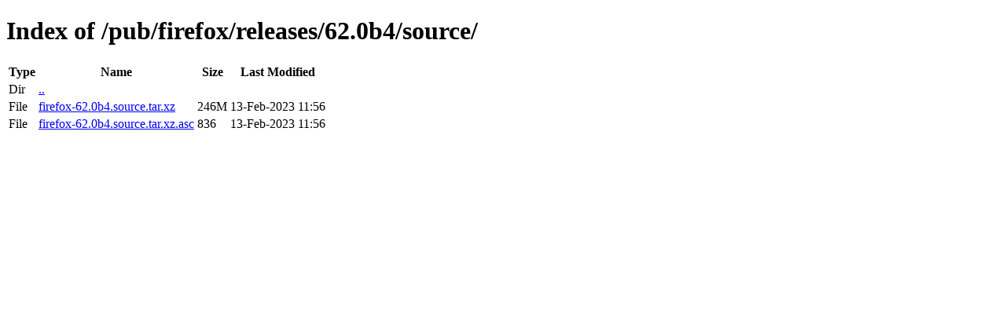

--- FILE ---
content_type: text/html; charset=utf-8
request_url: http://ftp.mozilla.org/pub/firefox/releases/62.0b4/source/
body_size: 343
content:
<!DOCTYPE html>
<html>
        <head>
                <meta charset="UTF-8">
                <title>Directory Listing: /pub/firefox/releases/62.0b4/source/</title>
        </head>
        <body>
                <h1>Index of /pub/firefox/releases/62.0b4/source/</h1>
                <table>
                        <tr>
                                <th>Type</th>
                                <th>Name</th>
                                <th>Size</th>
                                <th>Last Modified</th>
                        </tr>
                        
                        <tr>
                                <td>Dir</td>
                                <td><a href="/pub/firefox/releases/62.0b4/">..</a></td>
                                <td></td>
                                <td></td>
                        </tr>
                        
                        
                        
                        
                        <tr>
                                <td>File</td>
                                <td><a href="/pub/firefox/releases/62.0b4/source/firefox-62.0b4.source.tar.xz">firefox-62.0b4.source.tar.xz</a></td>
                                <td>246M</td>
                                <td>13-Feb-2023 11:56</td>
                        </tr>
                        
                        
                        
                        <tr>
                                <td>File</td>
                                <td><a href="/pub/firefox/releases/62.0b4/source/firefox-62.0b4.source.tar.xz.asc">firefox-62.0b4.source.tar.xz.asc</a></td>
                                <td>836</td>
                                <td>13-Feb-2023 11:56</td>
                        </tr>
                        
                        
                </table>
        </body>
</html>